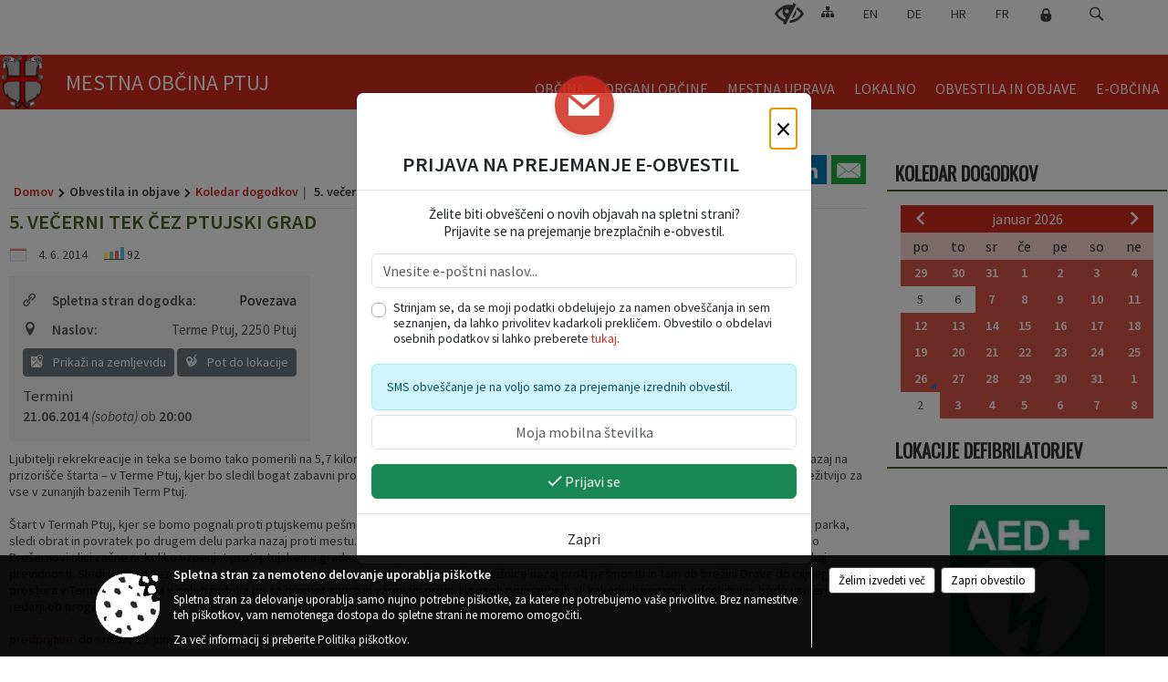

--- FILE ---
content_type: text/html; charset=utf-8
request_url: https://www.ptuj.si/objava/13791
body_size: 295317
content:



<!DOCTYPE html>
<html lang="sl">
<head prefix="og: https://ogp.me/ns#">
    <meta charset="utf-8" />
    <meta property="og:type" content="website" />
    <title>5. večerni tek čez Ptujski grad - ptuj.si</title>
    <meta property="og:title" content="5. večerni tek čez Ptujski grad - ptuj.si" />
    <meta property="fb:app_id" content="1414532895426376" />
    <meta name="copyright" content="Copyright Sigmateh, 2025. Vse pravice pridržane.">
    <meta name="author" content="E-občina">
    <meta name="description" content="Ljubitelji rekrekreacije in teka se bomo tako pomerili na 5,7 kilometrov dolgi trasi po ulicah starega Ptuja, ki nas bo vodila na ptujski grad in peljala nazaj na prizori&amp;scaron;če &amp;scaron;tarta &amp;ndash; v Terme Ptuj, kjer bo sledil bogat zabavni program, z glasbo, bogatim nagradnim žrebanjem, podelitvijo nagrad najbolj&amp;scaron;im in osvežitvijo za vse v zunanjih bazenih Term Ptuj.  &amp;Scaron;tart v Termah Ptuj, kjer se bomo pognali proti ptujskemu pe&amp;scaron;mostu, nato čez most in se obrnili proti..." />
    <meta property="og:description" content="Ljubitelji rekrekreacije in teka se bomo tako pomerili na 5,7 kilometrov dolgi trasi po ulicah starega Ptuja, ki nas bo vodila na ptujski grad in peljala nazaj na prizori&amp;scaron;če &amp;scaron;tarta &amp;ndash; v Terme Ptuj, kjer bo sledil bogat zabavni program, z glasbo, bogatim nagradnim žrebanjem, podelitvijo nagrad najbolj&amp;scaron;im in osvežitvijo za vse v zunanjih bazenih Term Ptuj.  &amp;Scaron;tart v Termah Ptuj, kjer se bomo pognali proti ptujskemu pe&amp;scaron;mostu, nato čez most in se obrnili proti..." />
    <meta name="keywords" content="novice, aktualno dogajanje, novice v regiji, obcinske novice, občinske novice, oglasna deska, dogajanje v obcini, dogajanje v občini, obcinska stran, občinska stran, novosti v obcini, novosti v občini, Ptuj, Mestna občina Ptuj" />
    <meta name="viewport" content="width=device-width, initial-scale=1.0" />
    
    
                    <meta property="og:url" content="https://www.ptuj.si/objava/13791" />
                    <meta property="og:image" content="http://www.ptuj.si/favicons/ptuj/mstile-150x150.png" />
                

            <link rel="shortcut icon" href="/favicons/ptuj/favicon.ico?v=7kxM7lPYPq">
        <link rel="canonical" href="https://www.ptuj.si/objava/13791" />
        <link rel="sitemap" type="application/xml" title="Sitemap" href="/sitemapxml">

    <script src="/bundles/jquerybasic?v=391"></script>

    <script src="/bundles/bootstrap?v=391"></script>


    <!--[if lte IE 9]>
        <link href="/Scripts/animateit/iefix?v=WVNPMo8DK8TNI_w7e8_RCm17J9vKRIQ26uWUHEE5Dy01" rel="stylesheet"/>

    <![endif]-->
    <link href="/Content/osnovno?v=391" rel="stylesheet"/>

    <link href="/Content/bootstrap/bootstrap.min.css?v=391" rel="stylesheet"/>


    <script type="text/javascript">
        window.addEventListener("DOMContentLoaded", function () {
            if (window.navigator.userAgent.indexOf("Trident/") > 0) {
                alert("Ker za brskanje uporabljate starejšo različico spletnega brskalnika, vse funkcionalnosti spletnega mesta morda ne bodo na voljo. Predlagamo, da namestite Microsoft EDGE, Mozilla Firefox, Google Chrome ali katerega od drugih sodobnih spletnih brskalnikov.");
            }
        });
    </script>

    <script class="structured-data-org" type="application/ld+json">
        {
        "@context":"https://schema.org",
        "@type":"Organization",
        "name":"Mestna občina Ptuj",
        "legalName":"Mestna občina Ptuj",
        "url":"https://www.ptuj.si",
        "logo":"https://e-obcina.si/Images/Grbi/ptuj.png",
        "contactPoint":
        {"@type":"ContactPoint","contactType":"Spletna stran Mestne občine Ptuj","telephone":"[02 748 29 99]","email":"obcina.ptuj@ptuj.si"}
        }
    </script>



        <link href="/Content/TinyMce/tinymce.min.css" rel="stylesheet" type="text/css" />

            <link href="/Content/Glave/modern5.min.css" rel="stylesheet" type="text/css" />
        <link href="/Content/Personalized/107.min.css" rel="stylesheet" type="text/css" />


    <link rel="stylesheet" href="/Fonts/eoicons/eoicons.css" />

    
    <link href="/Content/Responsive/novica?v=StFp0hTnC6woZi59JX9mogjjEoQcv0xHXfZK_LtP9O01" rel="stylesheet"/>


</head>
<body class="subpage    sl-SI">


    <div id="menu_mobile">
        <div id="header">
            <a href="#menu-left" class="eoicons eoicon-list" style="left: 0;" title="Meni - levo" aria-label="Meni - levo"></a>

            
            <a href="#menu-right" class="eoicons eoicon-user2" style="right: 0;" title="Meni - desno" aria-label="Meni - desno"></a>

        </div>

        <nav id="menu-left" role="navigation" aria-label="Glavna navigacija">
            <ul>
                        <li>
                                    <span>OBČINA</span>
                                                            <ul>
                                        <li>
                                                <span>Predstavitev občine</span>

                                                <ul>
                                                            <li><a href="/objave/175" target="_self">Statistični podatki</a></li>
                                                            <li><a href="/objava/339880" target="_self">Zgodovina mesta</a></li>
                                                            <li><a href="/objave/187" target="_self">Grb in zastava</a></li>
                                                            <li><a href="/objave/347" target="_self">Vizitka občine</a></li>
                                                            <li><a href="/objave/172" target="_self">Naselja občine</a></li>
                                                </ul>
                                        </li>
                                        <li>
                                                <span>Akti občine</span>

                                                <ul>
                                                            <li><a href="/acts" target="_self">Predpisi občine</a></li>
                                                            <li><a href="/objava/858352" target="_self">Statut</a></li>
                                                            <li><a href="/objave/107" target="_self">Prostorski akti</a></li>
                                                            <li><a href="/objave/161" target="_self">Proračun</a></li>
                                                            <li><a href="/objava/310793" target="_self">Vizija</a></li>
                                                            <li><a href="/objave/177" target="_self">Strategije</a></li>
                                                </ul>
                                        </li>
                                        <li>
                                                <a href="/objave/191" target="_self">Občinski praznik</a>

                                        </li>
                                        <li>
                                                <a href="/objave/188" target="_self">Prejemniki občinskih priznanj</a>

                                        </li>
                                        <li>
                                                <a href="/objava/310771" target="_self">Pobratena in partnerska mesta</a>

                                        </li>
                                        <li>
                                                <a href="/objave/48" target="_self">Četrtne skupnosti</a>

                                        </li>
                                        <li>
                                                <a href="/objave/101" target="_self">Lokalne volitve</a>

                                        </li>
                                </ul>
                        </li>
                        <li>
                                    <span>ORGANI OBČINE</span>
                                                            <ul>
                                        <li>
                                                <a href="/objave/176" target="_self">Županja</a>

                                        </li>
                                        <li>
                                                <a href="/objava/720761" target="_self">Podžupan</a>

                                        </li>
                                        <li>
                                                <a href="/objava/321151" target="_self">Mestni svet</a>

                                                <ul>
                                                            <li><a href="/objave/229" target="_self">Člani mestnega sveta</a></li>
                                                            <li><a href="/objave/76" target="_self">Seje mestnega sveta</a></li>
                                                            <li><a href="/objave/115?subcategory=143" target="_self">Delovna telesa</a></li>
                                                            <li><a href="/objave/232" target="_self">Svetniška vprašanja</a></li>
                                                </ul>
                                        </li>
                                        <li>
                                                <a href="/objava/310479" target="_self">Nadzorni odbor</a>

                                        </li>
                                        <li>
                                                <a href="/objava/310484" target="_self">Občinska volilna komisija</a>

                                        </li>
                                        <li>
                                                <span>Strokovni sveti</span>

                                                <ul>
                                                            <li><a href="/objava/321220" target="_self">Kolegij županov Spodnjega Podravja</a></li>
                                                            <li><a href="/objava/321221" target="_self">Varnostni sosvet</a></li>
                                                            <li><a href="/objava/321222" target="_self">Svet za preventivo in vzgojo v cestnem prometu </a></li>
                                                            <li><a href="/objava/321223" target="_self">Svet za invalide</a></li>
                                                            <li><a href="/objava/342884" target="_self">Skupina za preprečevanje zasvojenosti</a></li>
                                                            <li><a href="/objava/321224" target="_self">Socialni sosvet</a></li>
                                                </ul>
                                        </li>
                                </ul>
                        </li>
                        <li>
                                    <span>MESTNA UPRAVA</span>
                                                            <ul>
                                        <li>
                                                <a href="/objava/354347" target="_self">Pristojnosti oddelkov</a>

                                        </li>
                                        <li>
                                                <a href="/objave/230" target="_self">Imenik zaposlenih</a>

                                        </li>
                                        <li>
                                                <a href="/objave/255" target="_self">Uradne ure</a>

                                        </li>
                                        <li>
                                                <a href="/objave/183" target="_self">Organigram</a>

                                        </li>
                                        <li>
                                                <a href="/gdpr" target="_self">Varstvo osebnih podatkov</a>

                                        </li>
                                        <li>
                                                <a href="/katalogjavnegaznacaja" target="_self">Katalog informacij javnega značaja</a>

                                        </li>
                                        <li>
                                                <a href="/objava/334492" target="_self">Skupna občinska uprava</a>

                                        </li>
                                </ul>
                        </li>
                        <li>
                                    <span>LOKALNO</span>
                                                            <ul>
                                        <li>
                                                <a href="/objave/51" target="_self">Javni zavodi in podjetja</a>

                                        </li>
                                        <li>
                                                <a href="/objava/334579" target="_self">Javni potniški promet</a>

                                        </li>
                                        <li>
                                                <a href="/objava/321196" target="_self">Nepremičnine</a>

                                                <ul>
                                                            <li><a href="https://komunalni.ptuj.si/" target="_blank">Komunalni prispevek</a></li>
                                                            <li><a href="https://komunalni.ptuj.si/nusz/" target="_blank">NUSZ</a></li>
                                                            <li><a href="/objava/321215" target="_self">Poslovni prostori</a></li>
                                                            <li><a href="/objava/321214" target="_self">Stanovanja</a></li>
                                                            <li><a href="/objava/321206" target="_self">Poslovne cone</a></li>
                                                </ul>
                                        </li>
                                        <li>
                                                <a href="/objava/383191" target="_self">Participativni proračun</a>

                                                <ul>
                                                            <li><a href="/objava/734207" target="_self">2024</a></li>
                                                            <li><a href="/objava/607892" target="_self">2023</a></li>
                                                            <li><a href="/objava/607890" target="_self">2022</a></li>
                                                </ul>
                                        </li>
                                        <li>
                                                <a href="/objava/323155" target="_self">Skrb za družbo</a>

                                        </li>
                                        <li>
                                                <a href="/objava/382100" target="_self">Subvencije</a>

                                        </li>
                                        <li>
                                                <a href="/objava/334473" target="_self">Civilna zaščita</a>

                                        </li>
                                        <li>
                                                <a href="/objave/171" target="_self">Lokacije defibrilatorjev</a>

                                        </li>
                                        <li>
                                                <a href="/objava/343187" target="_self">Spletna kamera</a>

                                        </li>
                                        <li>
                                                <a href="/objava/1056003" target="_self">Virtualni sprehod po mestni hiši</a>

                                        </li>
                                        <li>
                                                <a href="/objava/784302" target="_self">Kurentova hiša</a>

                                        </li>
                                        <li>
                                                <a href="/objava/975603" target="_self">Galerija Magistrat</a>

                                        </li>
                                        <li>
                                                <a href="/objava/816782" target="_self">Stara steklarska, Mladinsko kulturni center</a>

                                        </li>
                                        <li>
                                                <a href="/objava/906254" target="_self">Narodni dom Ptuj</a>

                                        </li>
                                        <li>
                                                <a href="/objava/875803" target="_self">Ceniki prostorov četrtnih skupnosti</a>

                                        </li>
                                </ul>
                        </li>
                        <li>
                                    <span>OBVESTILA IN OBJAVE</span>
                                                            <ul>
                                        <li>
                                                <a href="/objave/8" target="_self">Aktualno</a>

                                        </li>
                                        <li>
                                                <a href="/objave/38" target="_self">Lokalne novice</a>

                                        </li>
                                        <li>
                                                <a href="/objave/58" target="_self">Javni razpisi, naročila in objave</a>

                                        </li>
                                        <li>
                                                <a href="/objave/43" target="_self">Koledar dogodkov</a>

                                        </li>
                                        <li>
                                                <a href="/objava/607682" target="_self">Večji dogodki in prireditve </a>

                                        </li>
                                        <li>
                                                <a href="https://www.ptuj.si/objave/46" target="_blank">Projekti in investicije</a>

                                        </li>
                                        <li>
                                                <a href="/objave/274" target="_self">Zapore cest</a>

                                        </li>
                                        <li>
                                                <a href="/objave/53" target="_self">Pomembne številke</a>

                                        </li>
                                        <li>
                                                <a href="/objava/829224" target="_self">Varuhov kotiček</a>

                                        </li>
                                        <li>
                                                <a href="/objave/65" target="_self">Uradni vestnik</a>

                                        </li>
                                        <li>
                                                <a href="/objave/63" target="_self">Ptujčan</a>

                                        </li>
                                </ul>
                        </li>
                        <li>
                                    <span>E-OBČINA</span>
                                                            <ul>
                                        <li>
                                                <a href="/objave/364" target="_self">Vloge in obrazci</a>

                                        </li>
                                        <li>
                                                <a href="http://izboljsajmo.ptuj.si/" target="_blank">Predlogi in pobude</a>

                                        </li>
                                        <li>
                                                <a href="/einforming" target="_self">E-obveščanje občanov</a>

                                        </li>
                                        <li>
                                                <a href="/objave/404" target="_self">Vprašajte občino</a>

                                        </li>
                                </ul>
                        </li>

            </ul>
        </nav>

        <nav id="menu-right" role="navigation" aria-label="Nastavitve">
            <ul>
                    <li>
                        <a id="login-link-mobile" href="/Prijava">Prijava</a>
                        <script type="text/javascript">
                            $(function () {
                                $("#login-link-mobile").prop("href", "/prijava?ReturnUrl=" + window.location.pathname);
                            });
                        </script>
                    </li>
                    <li>
                        <a href="/Registracija">Registracija</a>
                    </li>
            </ul>
        </nav>
    </div>
    <script type="text/javascript">
        $(function () {
            $("#menu-left .mm-btn_close").removeClass("mm-btn_close").addClass("mm-btn_search");
            $("#menu-left .mm-btn_search").attr("href", "javascript:void(0);");

            $(document).on("click", "#menu-left .mm-btn_search", function () {
                $("#menu-left .mm-searchfield").submit();
            });

            $("nav#menu-left .mm-navbars_top .mm-navbar .mm-btn_search").removeAttr("aria-owns"); // brez tega je celotna stran aria-hidden=true
        })



        document.addEventListener(
            "DOMContentLoaded", () => {
            new Mmenu("nav#menu-left", {
                "offCanvas": {
                    "position": "left-front"
                },
                "theme": "dark",
                "navbar": {
                    "title": "Glavni meni"
                },
                "navbars": [
                    {
                        "position": "top",
                        "content": [
                            "searchfield"
                        ]
                    }

,{"position": "bottom","content": ["<a class='eoicons eoicon-facebook' href='https://www.facebook.com/Mestna-ob%C4%8Dina-Ptuj-1495852147302134'></a>","<a class='eoicons eoicon-phone2' href='tel:02 748 29 99'></a>","<a class='eoicons eoicon-mail' href='mailto:obcina.ptuj@ptuj.si'></a>"]}                ],
                "searchfield": {
                    placeholder: "Začni iskanje...",
                    title: "Za pričetek iskanja kliknite na puščico >",
                    noResults: "",
                    add: true,
                    search: false,
                    searchIn: "#abc123"
                }
            }, {
                "searchfield": {
                    "form": {
                        action: "/search",
                        method: "get"
                    },
                    "input": {
                        type: "text",
                        name: "search_term",
                        id: "searchform"
                    },
                    "submit": true
                }
            });

            new Mmenu("nav#menu-right", {
                "offCanvas": {
                    "position": "right-front"
                },
                "theme": "dark",
                "navbar": {
                    "title": "Uporabnik"
                }
            });

            if ($("#vsebina .modal").length > 0) {
                $.each($("#vsebina .modal"), function () {
                    $(this).appendTo("body");
                });
            }
        });
    </script>
    <style type="text/css">
        .mm-navbars.mm-navbars--bottom {
            font-size: 1.5rem;
        }
    </style>
<div id="head-container" class="headstyle-modern5 d-print-none">
    <a id="jump-to-main-content" href="#maincontent" aria-label="Skok na vsebino">Skok na vsebino</a>

    <div id="top_row" class="skrij_pod_815">
        <div id="top_menu_container">
        <ul id="top_menu" class="skrij_pod_815">
            
                            <li>
                    <div class="menuItems">
                        <a class="eoicons eoicon-blind" href="#" onclick="$('#bps_control').modal('show');" title="Uporabniki z različnimi oblikami oviranosti"></a>
                    </div>
                </li>
                <li>
                    <div class="menuItems">
                        <a class="eoicons eoicon-sitemap" href="/sitemap" title="Kazalo strani"></a>
                    </div>
                </li>
                                        <li>
                    <div class="menuItems">
                        <a  href="/objava/353173">
                            EN
                        </a>
                    </div>
                </li>
                            <li>
                    <div class="menuItems">
                        <a  href="/objava/353171">
                            DE
                        </a>
                    </div>
                </li>
                                        <li>
                    <div class="menuItems">
                        <a  href="/objava/353174">
                            HR
                        </a>
                    </div>
                </li>
                                                                <li>
                    <div class="menuItems">
                        <a  href="/objava/353172">
                            FR
                        </a>
                    </div>
                </li>
                            <li>
                    <a class="eoicons eoicon-locked1" id="login-link" href="/prijava" title="Prijava"></a>
                    <script type="text/javascript">
                        $(function () {
                            $("#login-link").prop("href", "/prijava?ReturnUrl=" + window.location.pathname);
                        });
                    </script>
                </li>
            <li class="search">
                <div class="menuItems">
                    <form id="search_form" method="GET" action="/search">
                        <input aria-label="Iskane ključne besede" id="search_term" name="search_term" placeholder="ISKANJE" />
                        <span aria-label="Išči" class="eoicons eoicon-search" id="search_btn" name="search_btn" role="button"></span>
                        <span id="search_close_button">✕</span>
                    </form>
                </div>
            </li>
        </ul>
        </div>
    </div>

        
        <div id="logo_container">
            <a href="/">
                <img alt="Grb Mestne občine Ptuj" id="logo" src="/Images/Grbi/ptuj.png" />
                    <div id="municipality_name">
                        <span class="municipality_word">
Mestna občina                        </span>
Ptuj                                            </div>
            </a>
        </div>

<div id="top_container">        
<div id="menu_desktop">
    <div>
        <div class="MeniClass" role="navigation" aria-label="Glavna navigacija">
            <ul id="main_menu" role="menubar">
                        <li role="none">
                                <a role="menuitem" href="#" target="_self" class="menu_title" aria-haspopup="true">
                                    <span style="border-color:">OBČINA</span>
                                </a>
                                                            <ul role="menu" class="menu_column" style="border-left-color:;">
                                        <li role="none" class="col-md-auto px-0">
                                                <a role="menuitem" aria-haspopup="true" href="#">Predstavitev občine</a>

                                                <ul role="menu" class="submenu">
                                                            <li role="none" class="col-md-auto px-0"><a role="menuitem" href="/objave/175" target="_self">Statistični podatki</a></li>
                                                            <li role="none" class="col-md-auto px-0"><a role="menuitem" href="/objava/339880" target="_self">Zgodovina mesta</a></li>
                                                            <li role="none" class="col-md-auto px-0"><a role="menuitem" href="/objave/187" target="_self">Grb in zastava</a></li>
                                                            <li role="none" class="col-md-auto px-0"><a role="menuitem" href="/objave/347" target="_self">Vizitka občine</a></li>
                                                            <li role="none" class="col-md-auto px-0"><a role="menuitem" href="/objave/172" target="_self">Naselja občine</a></li>
                                                </ul>
                                        </li>
                                        <li role="none" class="col-md-auto px-0">
                                                <a role="menuitem" aria-haspopup="true" href="#">Akti občine</a>

                                                <ul role="menu" class="submenu">
                                                            <li role="none" class="col-md-auto px-0"><a role="menuitem" href="/acts" target="_self">Predpisi občine</a></li>
                                                            <li role="none" class="col-md-auto px-0"><a role="menuitem" href="/objava/858352" target="_self">Statut</a></li>
                                                            <li role="none" class="col-md-auto px-0"><a role="menuitem" href="/objave/107" target="_self">Prostorski akti</a></li>
                                                            <li role="none" class="col-md-auto px-0"><a role="menuitem" href="/objave/161" target="_self">Proračun</a></li>
                                                            <li role="none" class="col-md-auto px-0"><a role="menuitem" href="/objava/310793" target="_self">Vizija</a></li>
                                                            <li role="none" class="col-md-auto px-0"><a role="menuitem" href="/objave/177" target="_self">Strategije</a></li>
                                                </ul>
                                        </li>
                                        <li role="none" class="col-md-auto px-0">
                                                <a role="menuitem" aria-haspopup="false" href="/objave/191" target="_self">Občinski praznik</a>

                                        </li>
                                        <li role="none" class="col-md-auto px-0">
                                                <a role="menuitem" aria-haspopup="false" href="/objave/188" target="_self">Prejemniki občinskih priznanj</a>

                                        </li>
                                        <li role="none" class="col-md-auto px-0">
                                                <a role="menuitem" aria-haspopup="false" href="/objava/310771" target="_self">Pobratena in partnerska mesta</a>

                                        </li>
                                        <li role="none" class="col-md-auto px-0">
                                                <a role="menuitem" aria-haspopup="false" href="/objave/48" target="_self">Četrtne skupnosti</a>

                                        </li>
                                        <li role="none" class="col-md-auto px-0">
                                                <a role="menuitem" aria-haspopup="false" href="/objave/101" target="_self">Lokalne volitve</a>

                                        </li>
                                </ul>
                        </li>
                        <li role="none">
                                <a role="menuitem" href="#" target="_self" class="menu_title" aria-haspopup="true">
                                    <span style="border-color:">ORGANI OBČINE</span>
                                </a>
                                                            <ul role="menu" class="menu_column" style="border-left-color:;">
                                        <li role="none" class="col-md-auto px-0">
                                                <a role="menuitem" aria-haspopup="false" href="/objave/176" target="_self">Županja</a>

                                        </li>
                                        <li role="none" class="col-md-auto px-0">
                                                <a role="menuitem" aria-haspopup="false" href="/objava/720761" target="_self">Podžupan</a>

                                        </li>
                                        <li role="none" class="col-md-auto px-0">
                                                <a role="menuitem" aria-haspopup="true" href="/objava/321151" target="_self">Mestni svet</a>

                                                <ul role="menu" class="submenu">
                                                            <li role="none" class="col-md-auto px-0"><a role="menuitem" href="/objave/229" target="_self">Člani mestnega sveta</a></li>
                                                            <li role="none" class="col-md-auto px-0"><a role="menuitem" href="/objave/76" target="_self">Seje mestnega sveta</a></li>
                                                            <li role="none" class="col-md-auto px-0"><a role="menuitem" href="/objave/115?subcategory=143" target="_self">Delovna telesa</a></li>
                                                            <li role="none" class="col-md-auto px-0"><a role="menuitem" href="/objave/232" target="_self">Svetniška vprašanja</a></li>
                                                </ul>
                                        </li>
                                        <li role="none" class="col-md-auto px-0">
                                                <a role="menuitem" aria-haspopup="false" href="/objava/310479" target="_self">Nadzorni odbor</a>

                                        </li>
                                        <li role="none" class="col-md-auto px-0">
                                                <a role="menuitem" aria-haspopup="false" href="/objava/310484" target="_self">Občinska volilna komisija</a>

                                        </li>
                                        <li role="none" class="col-md-auto px-0">
                                                <a role="menuitem" aria-haspopup="true" href="#">Strokovni sveti</a>

                                                <ul role="menu" class="submenu">
                                                            <li role="none" class="col-md-auto px-0"><a role="menuitem" href="/objava/321220" target="_self">Kolegij županov Spodnjega Podravja</a></li>
                                                            <li role="none" class="col-md-auto px-0"><a role="menuitem" href="/objava/321221" target="_self">Varnostni sosvet</a></li>
                                                            <li role="none" class="col-md-auto px-0"><a role="menuitem" href="/objava/321222" target="_self">Svet za preventivo in vzgojo v cestnem prometu </a></li>
                                                            <li role="none" class="col-md-auto px-0"><a role="menuitem" href="/objava/321223" target="_self">Svet za invalide</a></li>
                                                            <li role="none" class="col-md-auto px-0"><a role="menuitem" href="/objava/342884" target="_self">Skupina za preprečevanje zasvojenosti</a></li>
                                                            <li role="none" class="col-md-auto px-0"><a role="menuitem" href="/objava/321224" target="_self">Socialni sosvet</a></li>
                                                </ul>
                                        </li>
                                </ul>
                        </li>
                        <li role="none">
                                <a role="menuitem" href="#" target="_self" class="menu_title" aria-haspopup="true">
                                    <span style="border-color:">MESTNA UPRAVA</span>
                                </a>
                                                            <ul role="menu" class="menu_column" style="border-left-color:;">
                                        <li role="none" class="col-md-auto px-0">
                                                <a role="menuitem" aria-haspopup="false" href="/objava/354347" target="_self">Pristojnosti oddelkov</a>

                                        </li>
                                        <li role="none" class="col-md-auto px-0">
                                                <a role="menuitem" aria-haspopup="false" href="/objave/230" target="_self">Imenik zaposlenih</a>

                                        </li>
                                        <li role="none" class="col-md-auto px-0">
                                                <a role="menuitem" aria-haspopup="false" href="/objave/255" target="_self">Uradne ure</a>

                                        </li>
                                        <li role="none" class="col-md-auto px-0">
                                                <a role="menuitem" aria-haspopup="false" href="/objave/183" target="_self">Organigram</a>

                                        </li>
                                        <li role="none" class="col-md-auto px-0">
                                                <a role="menuitem" aria-haspopup="false" href="/gdpr" target="_self">Varstvo osebnih podatkov</a>

                                        </li>
                                        <li role="none" class="col-md-auto px-0">
                                                <a role="menuitem" aria-haspopup="false" href="/katalogjavnegaznacaja" target="_self">Katalog informacij javnega značaja</a>

                                        </li>
                                        <li role="none" class="col-md-auto px-0">
                                                <a role="menuitem" aria-haspopup="false" href="/objava/334492" target="_self">Skupna občinska uprava</a>

                                        </li>
                                </ul>
                        </li>
                        <li role="none">
                                <a role="menuitem" href="#" target="_self" class="menu_title" aria-haspopup="true">
                                    <span style="border-color:">LOKALNO</span>
                                </a>
                                                            <ul role="menu" class="menu_column" style="border-left-color:;">
                                        <li role="none" class="col-md-auto px-0">
                                                <a role="menuitem" aria-haspopup="false" href="/objave/51" target="_self">Javni zavodi in podjetja</a>

                                        </li>
                                        <li role="none" class="col-md-auto px-0">
                                                <a role="menuitem" aria-haspopup="false" href="/objava/334579" target="_self">Javni potniški promet</a>

                                        </li>
                                        <li role="none" class="col-md-auto px-0">
                                                <a role="menuitem" aria-haspopup="true" href="/objava/321196" target="_self">Nepremičnine</a>

                                                <ul role="menu" class="submenu">
                                                            <li role="none" class="col-md-auto px-0"><a role="menuitem" href="https://komunalni.ptuj.si/" target="_blank">Komunalni prispevek</a></li>
                                                            <li role="none" class="col-md-auto px-0"><a role="menuitem" href="https://komunalni.ptuj.si/nusz/" target="_blank">NUSZ</a></li>
                                                            <li role="none" class="col-md-auto px-0"><a role="menuitem" href="/objava/321215" target="_self">Poslovni prostori</a></li>
                                                            <li role="none" class="col-md-auto px-0"><a role="menuitem" href="/objava/321214" target="_self">Stanovanja</a></li>
                                                            <li role="none" class="col-md-auto px-0"><a role="menuitem" href="/objava/321206" target="_self">Poslovne cone</a></li>
                                                </ul>
                                        </li>
                                        <li role="none" class="col-md-auto px-0">
                                                <a role="menuitem" aria-haspopup="true" href="/objava/383191" target="_self">Participativni proračun</a>

                                                <ul role="menu" class="submenu">
                                                            <li role="none" class="col-md-auto px-0"><a role="menuitem" href="/objava/734207" target="_self">2024</a></li>
                                                            <li role="none" class="col-md-auto px-0"><a role="menuitem" href="/objava/607892" target="_self">2023</a></li>
                                                            <li role="none" class="col-md-auto px-0"><a role="menuitem" href="/objava/607890" target="_self">2022</a></li>
                                                </ul>
                                        </li>
                                        <li role="none" class="col-md-auto px-0">
                                                <a role="menuitem" aria-haspopup="false" href="/objava/323155" target="_self">Skrb za družbo</a>

                                        </li>
                                        <li role="none" class="col-md-auto px-0">
                                                <a role="menuitem" aria-haspopup="false" href="/objava/382100" target="_self">Subvencije</a>

                                        </li>
                                        <li role="none" class="col-md-auto px-0">
                                                <a role="menuitem" aria-haspopup="false" href="/objava/334473" target="_self">Civilna zaščita</a>

                                        </li>
                                        <li role="none" class="col-md-auto px-0">
                                                <a role="menuitem" aria-haspopup="false" href="/objave/171" target="_self">Lokacije defibrilatorjev</a>

                                        </li>
                                        <li role="none" class="col-md-auto px-0">
                                                <a role="menuitem" aria-haspopup="false" href="/objava/343187" target="_self">Spletna kamera</a>

                                        </li>
                                        <li role="none" class="col-md-auto px-0">
                                                <a role="menuitem" aria-haspopup="false" href="/objava/1056003" target="_self">Virtualni sprehod po mestni hiši</a>

                                        </li>
                                        <li role="none" class="col-md-auto px-0">
                                                <a role="menuitem" aria-haspopup="false" href="/objava/784302" target="_self">Kurentova hiša</a>

                                        </li>
                                        <li role="none" class="col-md-auto px-0">
                                                <a role="menuitem" aria-haspopup="false" href="/objava/975603" target="_self">Galerija Magistrat</a>

                                        </li>
                                        <li role="none" class="col-md-auto px-0">
                                                <a role="menuitem" aria-haspopup="false" href="/objava/816782" target="_self">Stara steklarska, Mladinsko kulturni center</a>

                                        </li>
                                        <li role="none" class="col-md-auto px-0">
                                                <a role="menuitem" aria-haspopup="false" href="/objava/906254" target="_self">Narodni dom Ptuj</a>

                                        </li>
                                        <li role="none" class="col-md-auto px-0">
                                                <a role="menuitem" aria-haspopup="false" href="/objava/875803" target="_self">Ceniki prostorov četrtnih skupnosti</a>

                                        </li>
                                </ul>
                        </li>
                        <li role="none">
                                <a role="menuitem" href="#" target="_self" class="menu_title" aria-haspopup="true">
                                    <span style="border-color:">OBVESTILA IN OBJAVE</span>
                                </a>
                                                            <ul role="menu" class="menu_column" style="border-left-color:;">
                                        <li role="none" class="col-md-auto px-0">
                                                <a role="menuitem" aria-haspopup="false" href="/objave/8" target="_self">Aktualno</a>

                                        </li>
                                        <li role="none" class="col-md-auto px-0">
                                                <a role="menuitem" aria-haspopup="false" href="/objave/38" target="_self">Lokalne novice</a>

                                        </li>
                                        <li role="none" class="col-md-auto px-0">
                                                <a role="menuitem" aria-haspopup="false" href="/objave/58" target="_self">Javni razpisi, naročila in objave</a>

                                        </li>
                                        <li role="none" class="col-md-auto px-0">
                                                <a role="menuitem" aria-haspopup="false" href="/objave/43" target="_self">Koledar dogodkov</a>

                                        </li>
                                        <li role="none" class="col-md-auto px-0">
                                                <a role="menuitem" aria-haspopup="false" href="/objava/607682" target="_self">Večji dogodki in prireditve </a>

                                        </li>
                                        <li role="none" class="col-md-auto px-0">
                                                <a role="menuitem" aria-haspopup="false" href="https://www.ptuj.si/objave/46" target="_blank">Projekti in investicije</a>

                                        </li>
                                        <li role="none" class="col-md-auto px-0">
                                                <a role="menuitem" aria-haspopup="false" href="/objave/274" target="_self">Zapore cest</a>

                                        </li>
                                        <li role="none" class="col-md-auto px-0">
                                                <a role="menuitem" aria-haspopup="false" href="/objave/53" target="_self">Pomembne številke</a>

                                        </li>
                                        <li role="none" class="col-md-auto px-0">
                                                <a role="menuitem" aria-haspopup="false" href="/objava/829224" target="_self">Varuhov kotiček</a>

                                        </li>
                                        <li role="none" class="col-md-auto px-0">
                                                <a role="menuitem" aria-haspopup="false" href="/objave/65" target="_self">Uradni vestnik</a>

                                        </li>
                                        <li role="none" class="col-md-auto px-0">
                                                <a role="menuitem" aria-haspopup="false" href="/objave/63" target="_self">Ptujčan</a>

                                        </li>
                                </ul>
                        </li>
                        <li role="none">
                                <a role="menuitem" href="#" target="_self" class="menu_title" aria-haspopup="true">
                                    <span style="border-color:">E-OBČINA</span>
                                </a>
                                                            <ul role="menu" class="menu_column" style="border-left-color:;">
                                        <li role="none" class="col-md-auto px-0">
                                                <a role="menuitem" aria-haspopup="false" href="/objave/364" target="_self">Vloge in obrazci</a>

                                        </li>
                                        <li role="none" class="col-md-auto px-0">
                                                <a role="menuitem" aria-haspopup="false" href="http://izboljsajmo.ptuj.si/" target="_blank">Predlogi in pobude</a>

                                        </li>
                                        <li role="none" class="col-md-auto px-0">
                                                <a role="menuitem" aria-haspopup="false" href="/einforming" target="_self">E-obveščanje občanov</a>

                                        </li>
                                        <li role="none" class="col-md-auto px-0">
                                                <a role="menuitem" aria-haspopup="false" href="/objave/404" target="_self">Vprašajte občino</a>

                                        </li>
                                </ul>
                        </li>
            </ul>
        </div>
    </div>
</div>


    </div>

</div>

<script type="text/javascript">
    function toggleSearchInput() {
        if ($('.search .menuItems #search_term').width() > 0) {
            $('.search .menuItems #search_term').removeClass("active");
            $('.search .menuItems #search_btn').removeClass("active");
            $('.search .menuItems #search_close_button').removeClass("active");
        } else {
            $('.search .menuItems #search_term').focus();
            $('.search .menuItems #search_term').addClass("active");
            $('.search .menuItems #search_btn').addClass("active");
            $('.search .menuItems #search_close_button').addClass("active");
        }
        $('#top_menu_container #top_menu li:not(.search)').fadeToggle(800);
    }

    $(document).on("click", ".search .menuItems #search_btn", function () {
        if ($('.search .menuItems #search_term').width() > 0) {
            $(".search .menuItems #search_form").submit();
        } else {
            toggleSearchInput();
        }
    });

    $(document).on("click", ".search .menuItems #search_close_button", function () {
        toggleSearchInput();
    });

    $(function () {
        if ($('#top_container #main_menu ul').length > 0) {
            new Menubar($('#top_container #main_menu').get(0)).init();
        }

        if ($(window).width() < 815) {
            $("#menu_mobile").show();
        }

    });

    $(window).resize(function () {
        if ($(window).width() < 815) {
            $("#menu_mobile").show();
        } else {
            $("#menu_mobile").hide();
        }
    });
</script>

        <link href="/Content/Stili/osnovni3.min.css" rel="stylesheet" type="text/css" />

        <div id="top_section_title_container">
              
        </div>
    


    <div id="sidebar">



            <div id="bps-popup" class="skrij_nad_815 d-print-none">
                <div>
                    <a href="#" onclick="$('#bps_control').modal('show');" class="eoicons eoicon-eye" title="Uporabniki z različnimi oblikami oviranosti"></a>
                </div>
            </div>
    </div>
    <div id="vsebina" data-id="13791">
            <div id="middle-column" class=" margin-right-menu" role="main">
                <a name="maincontent"></a>
                




    <div class="spodnja_crta osrednji_vsebina" style="overflow: visible;">
        

<div class="social_row d-print-none">
    <div class="social-group">
        <div class="title">Deli s prijatelji</div>
        <div class="plugins">
            <button type="button" class="social-facebook image-effect-1" role="link" title="Deli na omrežju Facebook" onclick="window.open('http://www.facebook.com/sharer.php?u=https://www.ptuj.si/objava/13791', 'mywin' ,'left=50,top=50,width=600,height=350,toolbar=0'); return false;"></button>
            <button type="button" class="social-x image-effect-1" role="link" title="Deli na omrežju Twitter" onclick="window.open('https://twitter.com/intent/tweet?text=5. večerni tek čez Ptujski grad - ptuj.si&amp;url=https://www.ptuj.si/objava/13791;via=E-obcina.si', 'mywin' ,'left=50,top=50,width=600,height=350,toolbar=0'); return false;"></button>
            <button type="button" class="social-pinterest image-effect-1" role="link" title="Deli na omrežju Pinterest" onclick="window.open('http://pinterest.com/pin/create/button/?url=https://www.ptuj.si/objava/13791&amp;media=https://www.e-obcina.si/favicons/ptuj/mstile-150x150.png', 'mywin' ,'left=50,top=50,width=600,height=350,toolbar=0'); return false;"></button>
            <button type="button" class="social-linkedin image-effect-1" role="link" title="Deli na omrežju LinkedIn" onclick="window.open('http://www.linkedin.com/shareArticle?mini=true&url=https://www.ptuj.si/objava/13791&amp;media=https://www.e-obcina.si/favicons/ptuj/mstile-150x150.png', 'mywin' ,'left=50,top=50,width=600,height=350,toolbar=0'); return false;"></button>
            <button type="button" class="social-mail image-effect-1" role="link" title="Pošlji po e-pošti" onclick="window.open('mailto:?subject=5. večerni tek čez Ptujski grad - ptuj.si&body=https://www.ptuj.si/objava/13791&amp;');"></button>
        </div>
    </div>
</div><input id="current_content_id" name="current_content_id" type="hidden" value="10968" /><div id="current-location" class="d-print-none colored_links">
    <div>
        <a style="overflow: hidden; display: inline-block;" href="/">Domov</a>
 <span style="overflow: hidden;">Obvestila in objave</span> <a style="overflow: hidden; display: inline-block;" href="/objave/43">Koledar dogodkov</a>         <span id="current-location-title" class="odreziTekstDodajTriPike">5. večerni tek čez Ptujski grad</span>    </div>
</div>
    <h1 id="main_title">

5. večerni tek čez Ptujski grad    </h1>




            <div id="short_info">
                    <span style="padding-right: 15px;"><span class="emunicipality-calendar-icon emunicipality-calendar-icon-md" data-bs-toggle="tooltip" title="Datum objave"></span>4. 6. 2014</span>
                                                    <span style="padding-right: 15px;"><span class="emunicipality-stat-icon emunicipality-stat-icon-md" data-bs-toggle="tooltip" title="Število ogledov (podatek se osveži vsakih 15 minut)"></span>92</span>
            </div>



        <ul class="main-post-tabs nav nav-tabs mt-3" style="clear: left; display: none;">
                        <li class="nav-item">
                <a class="nav-link active" data-id="category_default" data-bs-toggle="tab" href="#category_default">
Osnovni podatki                </a>
            </li>
                    </ul>

        <input id="current_page" name="current_page" type="hidden" value="1" />
        <input id="current_tab" name="current_tab" type="hidden" value="" />

        <div class="tab-content" style="clear: left;">
            <div id="category_default" class="tab-pane active">
                



<div class="details_category_43" style="margin-top: 15px; clear: both;">
    



<div class="podrobnosti spodnja_crta detailsbox_style_1">
            <div class="details-content">
                                        <div style="clear: both; position: relative;">
                            
                    <label style="float: left; font-weight: 600;"><span class="eoicons eoicon-link"></span>Spletna stran dogodka:</label>
                        <span style="float: right; padding-left: 28px; clear: right;"><a href="http://sd-tao.si/vecerni-tek-cez-ptuj/" target="_blank">Povezava</a></span>

                        </div>
                        <div style="clear: both; position: relative;">
                            
                            <div>
                                <label style="float: left; font-weight: 600;"><span class="eoicons eoicon-location"></span>Naslov:</label>
                                <span itemprop="address" itemscope itemtype="http://schema.org/PostalAddress" style="float: right; padding-left: 28px;">
<span itemprop="streetAddress">Terme Ptuj</span>,                                    <span itemprop="addressLocality">2250 Ptuj</span>                                </span>
                            </div>
                            <div style="clear: both; text-align: right;">
                                    <button onclick="showLocationOnMap(13791);" class="btn btn-secondary btn-sm" aria-label="Prikaži na zemljevidu" style="cursor: pointer;" itemprop="googlemaps">
                                        <span class="eoicons eoicon-googlemaps" style="color: #FFF;" aria-hidden="true"></span> Prikaži na zemljevidu
                                    </button>
                                                                    <button onclick="OpenPlatformDependentGeoLink(46.42133, 15.85553);" class="btn btn-secondary btn-sm" aria-label="Pot do lokacije" style="cursor: pointer;">
                                        <span class="eoicons eoicon-route" style="color: #FFF;" aria-hidden="true"></span> Pot do lokacije
                                    </button>
                            </div>

                        </div>


            </div>

        <div class="podnaslov">Termini</div>
        <div class="details-content">

                    <div itemprop="startDate">
                        <span style="font-weight: 600;">21.06.2014</span><span style="font-style: italic;"> (sobota)</span> ob <span style="font-weight: 600;">20:00</span>
                    </div>
        </div>

    

</div>

<script type="text/javascript">
    $(function () {
        $('.podrobnosti').filter(function () {
            return $.trim($(this).text()).length == 0;
        }).remove();
    });
</script>
            <div style="clear: left;">
                
                    <div class="opis obogatena_vsebina colored_links">
                        
                        Ljubitelji rekrekreacije in teka se bomo tako pomerili na 5,7 kilometrov dolgi trasi po ulicah starega Ptuja, ki nas bo vodila na ptujski grad in peljala nazaj na prizori&scaron;če &scaron;tarta &ndash; v Terme Ptuj, kjer bo sledil bogat zabavni program, z glasbo, bogatim nagradnim žrebanjem, podelitvijo nagrad najbolj&scaron;im in osvežitvijo za vse v zunanjih bazenih Term Ptuj.<br><br>&Scaron;tart v Termah Ptuj, kjer se bomo pognali proti ptujskemu pe&scaron;mostu, nato čez most in se obrnili proti mestnemu parku, tekli &nbsp;ob reki Dravi do konca parka, sledi obrat in povratek po drugem delu parka nazaj proti mestu. Nato nas pot popelje v staro mestno jedro, mimo Mestne hi&scaron;e, proti tržnici, ko se po Pre&scaron;ernovi ulici začne nekoliko vzpenjat proti ptujskemu gradu. Pot na grad poteka po cesti tlakovani s kamnjem, zato potrebno v primeru dežja nekaj previdnosti. Sledi prehod čez grajska vrata in na drugi strani spust nazaj mimo ptujske knjižnice nazaj proti pe&scaron;mostu in tam ob brežini Drave do ciljnega prostora v Termah Ptuj.Trasa v celoti poteka po za promet zaprti in varovani progi. Na vseh pomembnih ali kakorkoli nevarnih odsekih vas bodo usmerjali redarji ob progi.&nbsp;<br><br><a href="http://sd-tao.si/vecerni-tek-cez-ptuj/">predprijave</a>: do srede, 19. junija 2014
                    </div>

            </div>
            <div style="clear: left;">
                

<div class="priloge">
</div>
            </div>
            <div style="clear: left;">
                



<div class="gallery gallery_big">

</div>
            </div>
            <div style="clear: left;">
                

<div class="priloge">
</div>
            </div>



    

    



    



    
    

    

</div>


        <h2 class="related-posts-title" style="margin-top: 20px;">
            Dogodki v občini
        </h2>
        <div class="row relatedposts">
                <div class="card-group col-sm-3 mb-3">
                    <a href="/dogodek/1227083" class="card">
                        <div class="card-img-top" style="background-image: url('/Datoteke/Slike/Novice/1227083/m_1227083_1.jpg'); background-repeat: no-repeat; background-size: contain; background-position-x: center;"></div>

                        <div class="card-body">
                            <h5 class="card-title color1 ellipsis mt-0">Simpozij: Kurent/korantnekoč in danes</h5>
                                <p class="card-text"><span class="eoicons eoicon-calendar"></span>27. 01. 2026</p>
                        </div>
                    </a>
                </div>
                <div class="card-group col-sm-3 mb-3">
                    <a href="/dogodek/1222527" class="card">
                        <div class="card-img-top" style="background-image: url('/Datoteke/Slike/Novice/1222527/m_1222527_1.jpg'); background-repeat: no-repeat; background-size: contain; background-position-x: center;"></div>

                        <div class="card-body">
                            <h5 class="card-title color1 ellipsis mt-0">Glasba je moja ljubezen</h5>
                                <p class="card-text"><span class="eoicons eoicon-calendar"></span>30. 01. 2026</p>
                        </div>
                    </a>
                </div>
                <div class="card-group col-sm-3 mb-3">
                    <a href="/dogodek/1221828" class="card">
                        <div class="card-img-top" style="background-image: url('/Datoteke/Slike/Novice/1221828/m_1221828_1.jpg'); background-repeat: no-repeat; background-size: contain; background-position-x: center;"></div>

                        <div class="card-body">
                            <h5 class="card-title color1 ellipsis mt-0">Najemi družino</h5>
                                <p class="card-text"><span class="eoicons eoicon-calendar"></span>30. 01. 2026</p>
                        </div>
                    </a>
                </div>
                <div class="card-group col-sm-3 mb-3">
                    <a href="/dogodek/1222572" class="card">
                        <div class="card-img-top" style="background-image: url('/Datoteke/Slike/Novice/1222572/m_1222572_1.png'); background-repeat: no-repeat; background-size: contain; background-position-x: center;"></div>

                        <div class="card-body">
                            <h5 class="card-title color1 ellipsis mt-0">Športnik leta 2025 MO Ptuj</h5>
                                <p class="card-text"><span class="eoicons eoicon-calendar"></span>30. 01. 2026</p>
                        </div>
                    </a>
                </div>
        </div>
            <h2 class="related-posts-title" style="margin-top: 30px;">
                Dogodki v regiji
            </h2>
            <div class="row relatedposts">
                    <div class="card-group col-sm-3 mb-3">
                        <a href="https://www.majsperk.si/dogodek/1214722" class="card">
                            <div class="card-img-top" style="background-image: url('/Datoteke/Slike/NoviceGalerija/m_audience-at-a-theatre-1431355.jpg'); background-repeat: no-repeat; background-size: contain;"></div>
                            <div class="card-label">Majšperk</div>

                            <div class="card-body">
                                <h5 class="card-title color1 ellipsis mt-0">DOLGOTRAJNA OSKRBA - predavanje</h5>
                                    <p class="card-text"><span class="eoicons eoicon-calendar"></span>27. 01. 2026</p>
                            </div>
                        </a>
                    </div>
                    <div class="card-group col-sm-3 mb-3">
                        <a href="https://www.race-fram.si/dogodek/1214657" class="card">
                            <div class="card-img-top" style="background-image: url('/Datoteke/Slike/Novice/1214657/m_1214657_1.jpg'); background-repeat: no-repeat; background-size: contain;"></div>
                            <div class="card-label">Rače - Fram</div>

                            <div class="card-body">
                                <h5 class="card-title color1 ellipsis mt-0">Ansambel Žrebci na grajskem dvorišču Rače</h5>
                                    <p class="card-text"><span class="eoicons eoicon-calendar"></span>30. 01. 2026</p>
                            </div>
                        </a>
                    </div>
                    <div class="card-group col-sm-3 mb-3">
                        <a href="https://www.poljcane.si/dogodek/1208716" class="card">
                            <div class="card-img-top" style="background-image: url('/Datoteke/Slike/Novice/1208716/m_1208716_1.jpg'); background-repeat: no-repeat; background-size: contain;"></div>
                            <div class="card-label">Poljčane</div>

                            <div class="card-body">
                                <h5 class="card-title color1 ellipsis mt-0">PREMIERA IN PONOVITEV ROMANTIČNE KOMEDIJE: JESENSKA POROKA - TRETJI DEL</h5>
                                    <p class="card-text"><span class="eoicons eoicon-calendar"></span>31. 01. 2026</p>
                            </div>
                        </a>
                    </div>
                    <div class="card-group col-sm-3 mb-3">
                        <a href="https://www.hajdina.si/dogodek/1225391" class="card">
                            <div class="card-img-top" style="background-image: url('/Datoteke/Slike/Novice/1225391/m_1225391_1.jpg'); background-repeat: no-repeat; background-size: contain;"></div>
                            <div class="card-label">Hajdina</div>

                            <div class="card-body">
                                <h5 class="card-title color1 ellipsis mt-0">Občni zbor PGD Hajdoše</h5>
                                    <p class="card-text"><span class="eoicons eoicon-calendar"></span>31. 01. 2026</p>
                            </div>
                        </a>
                    </div>
            </div>

<link href="/Content/prettyphoto?v=Ni9Ui5ITfpqR7CsZ3wLjkofZnACGbCMJpy2-Ah50X4A1" rel="stylesheet"/>

<script src="/bundles/prettyphoto?v=nOAa94hOdnOlTveHTEXlwqH1mFhaoTAWhY6beQyUerU1"></script>


<script type="text/javascript">
    $(function() {
        $("a[rel^='picture']").magnificPopup({type:'image', gallery: { enabled: true } });
    });
</script>
            </div>
                    </div>
    </div>


<script type="text/javascript">
    $(function () {
        $(".main-post-tabs").each(function () {
            if ($(this).find('> li').length > 1) {
                $(this).css("display", "flex");
            }
        });

        initBootstrapTooltips();

        var hash = window.location.hash.substr(1);
        if (hash != "") {
            $('.nav-tabs a[href="#' + hash + '"]').tab('show');
        }

        $("body").addClass("single_post");
    });

    $('.main-post-tabs a').click(function (e) {
        if ($(this).data("id").substring(0, 8) == "category") {
            $("#current_tab").val($(this).data("id").substring(8));
            window.location.hash = $(this).data("id"); // spremenimo hash v url-ju zaradi povratka na isto stran (npr. iz seje komisije nazaj na komisijo)
            $('html, body').animate({ scrollTop: '0px' }, 300);
        }
    });

    function UpdateList() {
        $('.main-post-tabs a[href="#category' + ($("#current_tab").val() != '' ? $("#current_tab").val() : 0) + '"]').tab('show');
        $("#category" + ($("#current_tab").val() != '' ? $("#current_tab").val() : 0)).html('<div class="loading_svg_1"></div>');
        $.ajax({
            url: "/GetPosts",
            type: "POST",
            cache: false,
            data: {
                page: $("#current_page").val(),
                related_post_id: 13791,
                eo_id: 107,
                municipality_id: 107,
                category_id: $("#current_tab").val()
            },
            success: function (response) {
                $("#category" + ($("#current_tab").val() != '' ? $("#current_tab").val() : 0)).html(response);
            }
        });
    }

    
</script>
            </div>
            <div id="side-menu">

                    <div id="right-column" role="navigation" aria-label="Desno stransko področje" style="">



<div class="boxEventsCalendar menuBox" >
        <h2 class="box-header color1">
            <a href="/dogodki">KOLEDAR DOGODKOV</a>
        </h2>
    <div id="calendar34662" class="box-content">
        <div id="graphiccalendar"><div class="calendar_popup" style="position: absolute; z-index: 1000; background-color: #FFF; display: none;"></div></div>
    </div>
</div>



<script type="text/javascript">
    $(function () {
        function registerOpenSameDayEvent() {
            $(document).on('click keydown', '#calendar34662 #graphiccalendar .datepicker .datepicker-days td.day:not(.disabled)', function (e) {
                if (e.type === 'click' || (e.type === 'keydown' && (e.key === 'Enter' || e.key === ' '))) {
                    if (e.type === 'keydown') {
                        e.preventDefault();
                    }

                    var selectedDay = $(this).attr('data-day').replace(/\s+/g, '');
                    location.href ='/EventsOnDate?date=' + selectedDay;
                }
            });
        }

        $('#calendar34662 #graphiccalendar').on('dp.change', function (e) {
            var dateTimePicker = $(this).data("DateTimePicker");
            if (typeof dateTimePicker !== 'undefined') {
                location.href = '/EventsOnDate?date=' + dateTimePicker.viewDate().format('DD.MM.YYYY');
            }
        });

        $('#calendar34662 #graphiccalendar').on('dp.show', function (e) {
            registerOpenSameDayEvent();
        });

        $('#calendar34662 #graphiccalendar').on('dp.update', function (e) {
            if (e.change == 'M' || e.change == 'YYYY') {
                refreshEventsCalendar(e.viewDate._d);
            }
        });

        refreshEventsCalendar(new Date());

        let events = [];
        function refreshEventsCalendar(date) {
            let new_date = date;
            $.ajax({
                context: this,
                url: "/GetEvents",
                type: "GET",
                data: {
                    year: date.getFullYear(),
                    month: date.getMonth() + 1,
                    num_of_days_tolerance: 7
                                    },
                cache: false,
                success: function (response) {
                    if (typeof $('#calendar34662 #graphiccalendar').data("DateTimePicker") !== 'undefined') {
                        $('#calendar34662 #graphiccalendar').data("DateTimePicker").destroy();
                    }

                    let enabled_dates = [];
                    let disabled_days = [];
                    events = [];

                    if (response.disabled) {
                        jQuery.each(response.disabled_days, function () {
                            disabled_days.push(moment(this.toString()));
                        });
                    } else {
                        jQuery.each(response.events, function () {
                            enabled_dates.push(moment(this.formatted_datetime.toString()));
                            events.push([moment(this.formatted_datetime.toString()).format('DD.MM.YYYY'), moment(this.datetime.toString()).format('H.mm'), this.title, this.location]);
                        });
                    }

                    if (response.disabled) {
                        $('#calendar34662 #graphiccalendar').datetimepicker({
                            inline: true,
                            locale: 'sl',
                            format: 'dd.MM.yyyy',
                            defaultDate: moment("1." + (new_date.getMonth() + 1) + "." + new_date.getFullYear(), "DD.MM.YYYY"),
                            disabledDates: disabled_days
                        });
                    } else {
                        $('#calendar34662 #graphiccalendar').datetimepicker({
                            inline: true,
                            locale: 'sl',
                            format: 'dd.MM.yyyy',
                            defaultDate: moment("1." + (new_date.getMonth() + 1) + "." + new_date.getFullYear(), "DD.MM.YYYY"),
                            enabledDates: enabled_dates
                        });
                    }

                    $cal = $("#calendar34662");
                    let applyCalendarTabIndex = function () {
                        let $w = $cal.find('.bootstrap-datetimepicker-widget');

                        $w.find('td.day').each(function () {
                            let $td = $(this);

                            if ($td.hasClass('disabled')) {
                                $td
                                    .attr('tabindex', '-1').attr('aria-disabled', 'true').css('cursor', 'default');
                            } else {
                                $td
                                    .attr('tabindex', '0').attr('aria-disabled', 'false').css('cursor', 'pointer');
                            }
                        });


                        $w.find('th.prev, th.next, th.picker-switch').attr('tabindex', '-1');
                    };

                    applyCalendarTabIndex();

                    $cal.off('dp.update.zdsma dp.change.zdsma dp.viewUpdate.zdsma');
                    $cal.on('dp.update.zdsma dp.change.zdsma dp.viewUpdate.zdsma', function () {
                        applyCalendarTabIndex();
                    });
                }
            });
        }

        $(document).on("mouseenter", "#calendar34662 #graphiccalendar .day:not(.disabled)", function (e) {
            $("#calendar34662 #graphiccalendar .calendar_popup").show();

            let day = $(this).data("day").replace(" ", "").replace(" ", "");
            let events_result = "";

            $.each(events, function () {
                if (day == this[0] || day.replace('/', '.').replace('/', '.') == this[0]) {
                    events_result += "<li>" + (this[1] != "0.00" ? this[1] + ": " : "") + this[2] + "<div style=\"color: #999;\">" + (this[3] == null ? '' : this[3]) + "</div></li>";
                }
            });

            let popup_container = "<div class=\"title color1_85transparency\">" + day + "</div><ul>" + events_result + "</ul>";
            $("#calendar34662 #graphiccalendar .calendar_popup").html(popup_container);

            $("#calendar34662 #graphiccalendar .calendar_popup").css("left", $(this).position().left);
            $("#calendar34662 #graphiccalendar .calendar_popup").css("top", $(this).position().top - $("#calendar34662 #graphiccalendar .calendar_popup").height());
        });

        $(document).on("mouseleave", "#calendar34662 #graphiccalendar .day:not(.disabled)", function () {
            $("#calendar34662 #graphiccalendar .calendar_popup").hide();
        });
    });
</script><div class="menuBoxDynamicContent menuBox">
        <h2 class="box-header color1">
            <span>
                LOKACIJE DEFIBRILATORJEV
            </span>
        </h2>
    <div class="box-content">
        <div style="margin-top: 5px;">
            <div><a title="Lokacije defibrilatorjev" href="/objave/171"><br><img style="display: block; margin-left: auto; margin-right: auto;" title="Lokacije defibrilatorjev" src="/Files/TextContent/107/1684915335217_AED_logotip.jpg.jpg" alt="AED_logotip" width="170" height="240"></a></div>
        </div>
    </div>
</div>    <div class="menuBoxWithPicture menuBox">
            <h2 class="box-header color1">
                <a href="/objave/63">PTUJČAN</a>
            </h2>
        <div class="box-content">


                <div>
                    <a href="/objava/1210510">
                        <img src="/Files/eMagazine/107/1210510/stran1-small.jpg" alt="LETO XXXI, ŠTEVILKA 8, 18. DECEMBER" style="width: 100%;" class="image-effect-1" />
                    </a>
                </div>
        </div>
            <div class="box-more">
                <a href="/objave/63">
                    Vse številke
                </a>
            </div>
    </div>
    <div class="menuBoxWithPicture menuBox">
            <h2 class="box-header color1">
                <a href="/objave/65">URADNI VESTNIK</a>
            </h2>
        <div class="box-content">


                <div>
                    <a href="/objava/1221820">
                        <img src="/Files/eMagazine/107/1221820/stran1-small.jpg" alt="URADNI VESTNIK MESTNE OBČINE PTUJ, ŠT. 1/2026" style="width: 100%;" class="image-effect-1" />
                    </a>
                </div>
        </div>
            <div class="box-more">
                <a href="/objave/65">
                    Vse številke
                </a>
            </div>
    </div>
                    </div>
            </div>


            <div id="bps_control" class="modal fade" tabindex="-1" role="dialog" aria-hidden="true">
                <div class="modal-dialog modal-lg">
                    <div class="modal-content">
                        <div class="modal-header">
                            <div class="modal-title">Dostopnost za uporabnike z različnimi oblikami oviranosti</div>
                            <button type="button" class="btn-close" data-bs-dismiss="modal" style="background-color: #FFF; border: 0; font-size: 2.5em;" title="Zapri" autofocus>&times;</button>
                        </div>
                        <div class="modal-body printable-area">
                            <h2 style="font-weight: 600; font-size: 1.2rem; margin-top: 10px;">Velikost pisave</h2>
                            <div id="fontsize_select">
                                <a href="javascript:void(0);" id="fontsize_btn_minus" tabindex="0" class="fontsize_btn btn-custombgcolor" style="font-size: 17px !important;" onclick="zoom_page(-2);">Pomanjšaj (-)</a>
                                <a href="javascript:void(0);" id="fontsize_btn_reset" tabindex="0" class="fontsize_btn btn-custombgcolor" style="font-size: 17px !important;" onclick="zoom_page(0); display: none;">Ponastavi / privzeta velikost Ponastavi / privzeta velikost</a>
                                <a href="javascript:void(0);" id="fontsize_btn_plus" tabindex="0" class="fontsize_btn btn-custombgcolor" style="font-size: 17px !important;" onclick="zoom_page(2);">Povečaj (+)</a>
                            </div>
                            <h2 style="font-weight: 600; font-size: 1.2rem; margin-top: 30px;">Barvna shema</h2>
                            <div style="font-size: 1.05rem;">Spletna stran naj bo prikazana v naslednji barvni shemi:</div>
                            <div id="colorscheme_select" style="overflow: auto; margin-bottom: 25px;">
                                <a href="javascript:void(0);" onclick="location.href=window.location.pathname + '?viewmode=kw'" class="selector" style="background-color: #FFF; color: #000;">Črno na belem</a>
                                <a href="javascript:void(0);" onclick="location.href=window.location.pathname + '?viewmode=kb'" class="selector" style="background-color: #F5F5DD;">Črno na bež</a>
                                <a href="javascript:void(0);" onclick="location.href=window.location.pathname + '?viewmode=yb'" class="selector" style="background-color: #030E88; color: #FEE633;">Rumeno na modrem</a>
                                <a href="javascript:void(0);" onclick="location.href=window.location.pathname + '?viewmode=by'" class="selector" style="background-color: #FEE633; color: #030E88;">Modro na rumenem</a>
                                <a href="javascript:void(0);" onclick="location.href=window.location.pathname + '?viewmode=wk'" class="selector" style="background-color: #000; color: #FFF;">Belo na črnem</a>
                                <a href="javascript:void(0);" onclick="location.href=window.location.pathname + '?viewmode=gk'" class="selector" style="background-color: #000; color: #29FD2F;">Zeleno na črnem</a>
                                <a href="javascript:void(0);" onclick="location.href=window.location.pathname + '?viewmode=yk'" class="selector" style="background-color: #000; color: #FEE633;">Rumeno na črnem</a>
                                <a href="javascript:void(0);" onclick="location.href=window.location.pathname + '?viewmode=tk'" class="selector" style="background-color: #000; color: #00f0ff;">Turkizno na črnem</a>
                            </div>
                            <h2 style="font-weight: 600; font-size: 1.2rem; margin-top: 30px;">Pravna podlaga</h2>
                            <div class="colored_links" style="margin-bottom: 20px; font-size: .85rem;">
                                Zakon o dostopnosti spletišč in mobilnih aplikacij (ZDSMA), ureja ukrepe za zagotovitev dostopnosti spletišč in mobilnih aplikacij zavezancev po tem zakonu za vse uporabnike, zlasti za uporabnike z različnimi oblikami oviranosti. Ta zakon se uporablja za državne organe, organe samoupravnih lokalnih skupnosti in osebe javnega prava
                                <br />
                                <br />
                                Na trenutni spletni strani so izvedene potrebne prilagoditve spletne strani, ki so jo zavezanci po ZDMSA dolžni urediti v roku do 23. septembra 2020.<br />Povezava do ZDSMA: <a href="http://www.pisrs.si/Pis.web/pregledPredpisa?sop=2018-01-1351" target="_blank">http://www.pisrs.si/Pis.web/pregledPredpisa?sop=2018-01-1351</a>.
                            </div>
                            <div id="additionalinfo_select">
                                <a href="/sitemap" class="additionalinfo_btn btn-custombgcolor" style="font-size: 17px !important;">
                                    <span class="eoicons eoicon-sitemap"></span>
                                    Kazalo strani
                                </a>
                                <a href="/objave/332" class="additionalinfo_btn btn-custombgcolor" style="font-size: 17px !important;">
                                    <span class="eoicons eoicon-basicdocument"></span>
                                    Izjava o dostopnosti (ZDSMA)
                                </a>
                            </div>
                        </div>
                    </div>
                </div>
            </div>

            <div id="einforming-popup" class="modal fade" tabindex="-1" role="dialog" aria-hidden="true">
                <div class="modal-dialog modal-md modal-dialog-centered">
                    <div class="modal-content">
                        <div class="modal-header pb-0 d-block">
                            <div class="header-icon eoicons eoicon-mail color1_85transparency"></div>
                            <button type="button" onclick="hideEinformingPopup();" class="header-close close" data-bs-dismiss="modal" title="Zapri" autofocus>&times;</button>
                            <div class="modal-title align-center">PRIJAVA NA PREJEMANJE E-OBVESTIL</div>
                        </div>
                            <div class="modal-body printable-area">
                                <div class="text-center" style="font-size: .95rem;">
                                    Želite biti obveščeni o novih objavah na spletni strani?
                                </div>
                                <div class="text-center" style="font-size: .95rem;">
                                    Prijavite se na prejemanje brezplačnih e-obvestil.
                                </div>
                                <form>
                                    <div class="mb-3">
                                        <input type="email" id="einforming-email" placeholder="Vnesite e-poštni naslov..." title="E-poštni naslov" class="form-control">
                                    </div>
                                    <div class="col-md-12 mb-2 colored_links">
                                        <div class="custom-control custom-checkbox">
                                            <input class="custom-control-input" type="checkbox" name="einforming_GDPR_agree" id="einforming_GDPR_agree" aria-label="Strinjam se, da se moji podatki obdelujejo za namen obveščanja in sem seznanjen, da lahko privolitev kadarkoli prekličem. Obvestilo o obdelavi osebnih podatkov si lahko preberete tukaj." value="true" />
                                            <label class="custom-control-label" for="einforming_GDPR_agree"><span style="display: block; position: relative; top: -3px;">Strinjam se, da se moji podatki obdelujejo za namen obveščanja in sem seznanjen, da lahko privolitev kadarkoli prekličem. Obvestilo o obdelavi osebnih podatkov si lahko preberete <a href="javascript:void(0);" onclick="ShowEinformingGdprPopup();">tukaj</a>.</span></label>
                                        </div>
                                    </div>
                                        <div class="row">
                                            <div class="mb-3 col-md-12">
                                                <div class="alert alert-info mb-0 mt-2">SMS obveščanje je na voljo samo za prejemanje izrednih obvestil.</div>
                                                <div style="padding-top: 5px;">
                                                    <input aria-label="Moja mobilna številka" class="form-control" id="einforming-sms" name="einforming-sms" style="text-align: center;" type="text" placeholder="Moja mobilna številka">
                                                </div>
                                            </div>
                                        </div>
                                    <button type="submit" class="btn btn-success sm-right-margin w-100" title="Prijavi se">
                                        <span class="eoicons eoicon-ok" aria-hidden="true"></span> <span class="textvalue">Prijavi se</span>
                                    </button>
                                </form>
                            </div>
                        <div class="modal-footer py-1">
                            <button type="button" data-bs-dismiss="modal" onclick="hideEinformingPopup();" class="close_form btn btn-link sm-right-margin" style="color: #222;" title="Zapri">
                                Zapri
                            </button>
                        </div>
                    </div>
                </div>

                <script type="text/javascript">
                    $(document).on("submit", "#einforming-popup form", function (e) {
                        e.preventDefault();

                        if ($("#einforming_GDPR_agree").is(":checked") == false) {
                            alert("Za prijavo na prejemanje e-obvestil je potrebno podati soglasje za obdelavo osebnih podatkov!");
                        }
                        else {
                            if (isValidEmailAddress($(this).find("#einforming-email").val()) && $(this).find("#einforming-sms").val().length == 0) {
                                hideEinformingPopup();
                                window.location.href = '/einforming?email=' + $(this).find("#einforming-email").val() + '&email=' + $(this).find("#einforming-email").val() + '&gdprAccepted=true';
                            }
                            else if (!isValidEmailAddress($(this).find("#einforming-email").val()) && (typeof $(this).find("#einforming-sms").val() !== 'undefined' && $(this).find("#einforming-sms").val().length >= 9)) {
                                hideEinformingPopup();
                                window.location.href = '/einforming?sms=' + $(this).find("#einforming-sms").val() + '&gdprAccepted=true';
                            }
                            else if (isValidEmailAddress($(this).find("#einforming-email").val()) && (typeof $(this).find("#einforming-sms").val() !== 'undefined' && $(this).find("#einforming-sms").val().length >= 9)) {
                                hideEinformingPopup();
                                window.location.href = '/einforming?email=' + $(this).find("#einforming-email").val() + '&sms=' + $(this).find("#einforming-sms").val() + '&gdprAccepted=true';
                            }
                            else
                            {
                                alert("Vpisati je potrebno veljaven e-poštni naslov!")
                            }
                        }
                    });

                    $(function () {
                        if (checkEinformingPopupStatus() == false) {
                            $("#einforming-popup").modal("show");
                        }
                    });

                    function ShowEinformingGdprPopup() {
                        $("#general_modal").modal("show");
                        $("#general_modal .modal-title").html("Obvestilo posameznikom po 13. členu splošne uredbe o varstvu osebnih podatkov (GDPR) glede obdelave osebnih podatkov");
                        $("#general_modal .modal-body").html('<div class="loading_svg_1"></div>');

                        $.ajax({
                            url: "/eInforming/PrivacyAgreement",
                            type: 'POST',
                            async: false,
                            success: function (response) {
                                $("#general_modal .modal-footer .submit_modal_form").hide();
                                $("#general_modal .modal-body").html(response);
                                $("#general_modal .modal-body #privacy_agreement").hide();
                            },
                            error: function () {
                                alert("Pri obdelavi zahteve je prišlo do napake.");
                            }
                        });
                    }
                </script>
            </div>

        <div id="general_modal" class="modal fade" tabindex="-1" role="dialog" aria-hidden="true">
            <div class="modal-dialog modal-lg">
                <div class="modal-content">
                    <div class="modal-header">
                        <div class="modal-title"></div>
                        <button type="button" class="btn-close" data-bs-dismiss="modal" style="background-color: #FFF; border: 0; font-size: 2.5em;" title="Zapri" autofocus>&times;</button>
                    </div>
                    <div class="modal-body printable-area"></div>
                    <div class="modal-footer">
                        <button type="button" data-bs-dismiss="modal" class="close_form btn btn-danger sm-right-margin" title="Zapri">
                            <span class="eoicons eoicon-close" aria-hidden="true"></span> Zapri
                        </button>
                        <button type="button" data-bs-dismiss="modal" class="cancel_form btn btn-danger sm-right-margin" title="Prekliči" style="display: none;">
                            <span class="eoicons eoicon-close" aria-hidden="true"></span> Prekliči
                        </button>
                        <button type="button" class="submit_modal_form btn btn-success sm-right-margin" title="Shrani in zapri" style="display: none;">
                            <span class="eoicons eoicon-ok" aria-hidden="true"></span> <span class="textvalue">Shrani in zapri</span>
                        </button>
                        <button type="button" class="send_form btn btn-success sm-right-margin" title="Pošlji" style="display: none;">
                            <span class="eoicons eoicon-ok" aria-hidden="true"></span> Pošlji
                        </button>
                    </div>
                </div>
            </div>
        </div>

        <div id="general2_modal" class="modal fade" tabindex="-1" role="dialog" aria-hidden="true">
            <div class="modal-dialog modal-lg">
                <div class="modal-content">
                    <div class="modal-header">
                        <div class="modal-title"></div>
                        <button type="button" class="btn-close" data-bs-dismiss="modal" style="background-color: #FFF; border: 0; font-size: 2.5em;" title="Zapri" autofocus>&times;</button>
                    </div>
                    <div class="modal-body printable-area">
                        <div id="modal-content"></div>
                    </div>
                    <div class="modal-footer">
                        <button type="button" data-bs-dismiss="modal" class="close_form btn btn-danger sm-right-margin" title="Zapri">
                            <span class="eoicons eoicon-close" aria-hidden="true"></span> Zapri
                        </button>
                        <button type="button" data-bs-dismiss="modal" class="cancel_form btn btn-danger sm-right-margin" title="Prekliči" style="display: none;">
                            <span class="eoicons eoicon-close" aria-hidden="true"></span> Prekliči
                        </button>
                        <button type="button" class="submit_modal_form btn btn-success sm-right-margin" title="Shrani in zapri" style="display: none;">
                            <span class="eoicons eoicon-ok" aria-hidden="true"></span> <span class="textvalue">Shrani in zapri</span>
                        </button>
                        <button type="button" class="send_form btn btn-success sm-right-margin" title="Pošlji" style="display: none;">
                            <span class="eoicons eoicon-ok" aria-hidden="true"></span> Pošlji
                        </button>
                    </div>
                </div>
            </div>
        </div>
    </div>


    




    <div id="footer_container" class="d-print-none" role="contentinfo">
        <div id="footer3_links">
                            <a id="jump-to-links" onclick="$('#footer_container .carousel').carousel('dispose');" href="#footerlinks" aria-label="Ustavi animacijo povezav in se premakni na seznam povezav">Ustavi animacijo povezav in se premakni na seznam povezav</a>
                <div id="footerlinks" class="rotating_links_advanced">
                    

<a class="btn-floating float-start color1_85transparency" href="#carousel3723" title="Premakni levo" role="button" data-bs-slide="prev" style="left: -55px;">
    <i class="eoicons eoicon-arrow_left" role="button"></i>
</a>
<div id="carousel3723" class="carousel slide" data-bs-ride="carousel">
    <div class="row carousel-inner">

            <div class="carousel-item active" role="listitem">
                <div class="col-md-2">
                    <a href="http://www.zmos.si/" target="_blank" title="Združenje mestnih občin Slovenije" class="vertical-align" style="height: 90px;">
                        <img class="" src="[data-uri]" />
                    </a>
                </div>
            </div>
            <div class="carousel-item " role="listitem">
                <div class="col-md-2">
                    <a href="https://skupnostobcin.si/" target="_blank" title="Skupnost občin Slovenije" class="vertical-align" style="height: 90px;">
                        <img class="" src="[data-uri]" />
                    </a>
                </div>
            </div>
            <div class="carousel-item " role="listitem">
                <div class="col-md-2">
                    <a href="http://www.geoprostor.net/ptuj" target="_blank" title="Prostorski informacijski sistem občin" class="vertical-align" style="height: 90px;">
                        <img class="" src="[data-uri]" />
                    </a>
                </div>
            </div>
            <div class="carousel-item " role="listitem">
                <div class="col-md-2">
                    <a href="https://www.visitptuj.eu/" target="_blank" title="Zavod za turizem Ptuj " class="vertical-align" style="height: 90px;">
                        <img class="" src="[data-uri]" />
                    </a>
                </div>
            </div>
            <div class="carousel-item " role="listitem">
                <div class="col-md-2">
                    <a href="/katalogjavnegaznacaja" target="_self" title="Katalog informacij javnega značaja" class="vertical-align" style="height: 90px;">
                        <img class="" src="[data-uri]" />
                    </a>
                </div>
            </div>
            <div class="carousel-item " role="listitem">
                <div class="col-md-2">
                    <a href="https://www.ptuj.si/objava/829224" target="_blank" title="Varuhov kotiček v Mestni občini Ptuj" class="vertical-align" style="height: 90px;">
                        <img class="" src="[data-uri]" />
                    </a>
                </div>
            </div>
            <div class="carousel-item " role="listitem">
                <div class="col-md-2">
                    <a href="https://e-uprava.gov.si" target="_blank" title="eUprava - Republika Slovenija" class="vertical-align" style="height: 90px;">
                        <img class="" src="[data-uri]" />
                    </a>
                </div>
            </div>
            <div class="carousel-item " role="listitem">
                <div class="col-md-2">
                    <a href="https://ekosklad.si/" target="_blank" title="Eko sklad" class="vertical-align" style="height: 90px;">
                        <img class="" src="[data-uri]" />
                    </a>
                </div>
            </div>
            <div class="carousel-item " role="listitem">
                <div class="col-md-2">
                    <a href="https://www.europeanbestdestinations.com/best-of-europe/best-cultural-heritage-towns-in-europe/#content" target="_blank" title="Best Cultural Heritage Towns in Europe" class="vertical-align" style="height: 90px;">
                        <img class="" src="[data-uri]" />
                    </a>
                </div>
            </div>
            <div class="carousel-item " role="listitem">
                <div class="col-md-2">
                    <a href="https://zlatikamen.si/" target="_blank" title="Zlati kamen" class="vertical-align" style="height: 90px;">
                        <img class="" src="[data-uri]" />
                    </a>
                </div>
            </div>
            <div class="carousel-item " role="listitem">
                <div class="col-md-2">
                    <a href="https://traffistat.si/iframe/locations/kzogskvwfta7uuac7np5i" target="_blank" title="Vivozite.si" class="vertical-align" style="height: 90px;">
                        <img class="" src="[data-uri]" />
                    </a>
                </div>
            </div>
            <div class="carousel-item " role="listitem">
                <div class="col-md-2">
                    <a href="/gdpr" target="_self" title="GDPR" class="vertical-align" style="height: 90px;">
                        <img class="" src="[data-uri]" />
                    </a>
                </div>
            </div>
            <div class="carousel-item " role="listitem">
                <div class="col-md-2">
                    <a href="https://www.ptuj.si/objave/46?subcategory=1403" target="_blank" title="Evropski sklad za regionalni razvoj" class="vertical-align" style="height: 90px;">
                        <img class="" src="[data-uri]" />
                    </a>
                </div>
            </div>
    </div>
</div>
<a class="btn-floating float-end color1_85transparency" href="#carousel3723" title="Premakni desno" role="button" data-bs-slide="next" style="right: -55px;">
    <i class="eoicons eoicon-arrow_right" role="button"></i>
</a>

<script type="text/javascript">
    let items3723 = document.querySelectorAll('#carousel3723 .carousel-item');

    items3723.forEach((el) => {
        const minPerSlide = 6;

        let next = el.nextElementSibling
        for (var i = 1; i < minPerSlide; i++) {
            if (!next) {
                // wrap carousel by using first child
                next = items3723[0]
            }
            let cloneChild = next.cloneNode(true)
            el.appendChild(cloneChild.children[0])
            next = next.nextElementSibling
        }
    });

    $(function () {
        $("#carousel3723").swipe({
            swipe: function (event, direction, distance, duration, fingerCount, fingerData) {
                if (direction == 'left') $(this).carousel('next');
                if (direction == 'right') $(this).carousel('prev');
            },
            allowPageScroll: "vertical"
        });
    });
</script>

<style type="text/css">
    /* medium and up screens */
    @media (min-width: 768px) {
        #carousel3723 .carousel-inner .carousel-item-end.active,
        #carousel3723 .carousel-inner .carousel-item-next {
            transform: translateX(16%) !important;
        }

        #carousel3723 .carousel-inner .carousel-item-start.active,
        #carousel3723 .carousel-inner .carousel-item-prev {
            transform: translateX(-16%) !important;
        }
    }

    #carousel3723 .carousel-inner .carousel-item-end,
    #carousel3723 .carousel-inner .carousel-item-start {
        transform: translateX(0) !important;
    }
</style>
                </div>
        </div>



        <div id="footer3">
            <a class="d-block" id="scrollToTop" title="Na vrh strani" onclick="$('html, body').animate({scrollTop: '0px'}, 300);">
                <span class="eoicons eoicon-arrow2_up" aria-hidden="true"></span>
            </a>


            <div id="vsebinaNoge" class="row">
                <div class="mb-3 col-md hitrePovezave">
                    <div class="naslov"><a href="/imenik" style="text-transform: uppercase;">Kontakt</a></div>
                    <div class="podroben_seznam">
                        <div style="white-space: nowrap;">
                            <span class="eoicons eoicon-location" style="margin-right: 10px;"></span>
                            <span style="display: inline-block;">
                                Mestna občina Ptuj
                                <br />
Mestni trg 1                                    <br />
2250 Ptuj                            </span>
                        </div>
                                <div>
                                    <span class="eoicons eoicon-phone2" style="margin-right: 10px;"></span> <a href="tel:02 748 29 99">02 748 29 99</a>
                                </div>

                                                    <div>
                                <span class="eoicons eoicon-printfax" style="margin-right: 10px;"></span> <a href="tel:02 748 29 98">02 748 29 98</a><br />
                            </div>
                                                    <div>
                                <span class="eoicons eoicon-mail" style="margin-right: 10px;"></span> <span><a style="line-height: normal;" href="mailto:obcina.ptuj@ptuj.si">obcina.ptuj@ptuj.si</a></span>
                            </div>
                    </div>
                </div>
                    <div class="mb-3 col-md hitrePovezave">
                        <div class="naslov"><a href="/objave/255" style="text-transform: uppercase;">Uradne ure</a></div>
                        <div class="podroben_seznam workinghours_footer">
                                    <div style="font-weight: 600; white-space: nowrap;">Uradne ure - za stranke</div>
                                <div style="margin-bottom: 15px;">
                                        <div>
                                            <span class="day">Ponedeljek:</span>


                                            <span class="hours">
 8.00 - 12.00                                            </span>
                                        </div>
                                        <div>
                                            <span class="day">Sreda:</span>


                                            <span class="hours">
 8.00 - 12.00, 14.00 - 16.00                                            </span>
                                        </div>
                                        <div>
                                            <span class="day">Petek:</span>


                                            <span class="hours">
 8.00 - 12.00                                            </span>
                                        </div>
                                </div>
                                    <div style="font-weight: 600; white-space: nowrap;">Uradne ure - sprejemna pisarna</div>
                                <div style="margin-bottom: 15px;">
                                        <div>
                                            <span class="day">Ponedeljek:</span>


                                            <span class="hours">
 8.00 - 12.00, 13.00 - 15.00                                            </span>
                                        </div>
                                        <div>
                                            <span class="day">Torek:</span>


                                            <span class="hours">
 8.00 - 12.00, 13.00 - 15.00                                            </span>
                                        </div>
                                        <div>
                                            <span class="day">Sreda:</span>


                                            <span class="hours">
 8.00 - 12.00, 13.00 - 17.00                                            </span>
                                        </div>
                                        <div>
                                            <span class="day">Četrtek:</span>


                                            <span class="hours">
 8.00 - 12.00, 13.00 - 15.00                                            </span>
                                        </div>
                                        <div>
                                            <span class="day">Petek:</span>


                                            <span class="hours">
 8.00 - 13.00                                            </span>
                                        </div>
                                </div>
                        </div>
                    </div>


                                    <div class="mb-3 col-md hitrePovezave">
                        <div id="social">
                            <div class="naslov" style="text-transform: uppercase;">Ostanite v stiku z nami</div>
                            <div style="clear: both;">
                                    <a href="https://www.facebook.com/Mestna-ob%C4%8Dina-Ptuj-1495852147302134" target="_blank" title="Facebook"><div style="background: url('/Images/Design/Social/social.png') no-repeat -47px -1px; width: 43px; height: 43px; float: left; background-size: 320px 90px;"></div></a>
                                                                                                                                                                <a class="rss" aria-label="RSS viri" href="/ViriRSS" title="RSS viri"><div style="background: url('/Images/Design/Social/social.png') no-repeat -139px -1px; width: 43px; height: 43px; float: left; margin-left: 5px; background-size: 320px 90px;"></div></a>
                            </div>
                        </div>
                    </div>
                                    <div class="mb-3 col-md hitrePovezave">
                        <div class="naslov" style="text-transform: uppercase;">Vremenska napoved</div>
                        <div class="podroben_seznam">
                            <div id="WeatherFooter"></div>

                            <script type="text/javascript">
                            $(function () {
                                $('#WeatherFooter').load("/home/vremenew?partialView_name=~%2FViews%2FShared%2F_VremeMini2.cshtml&iconset=VremeBarvno2");
                            });
                            </script>
                        </div>
                    </div>
                            </div>
            <div class="copyright">
                Zasnova, izvedba in vzdrževanje: Sigmateh d.o.o.<br />
                <a href="/TermsAndConditions">Splošni pogoji spletne strani</a> |
                <a href="/GDPR">Center za varstvo osebnih podatkov</a> |
                <a href="/objave/332">Izjava o dostopnosti (ZDSMA)</a> |
                <a href="/Cookies">Politika piškotkov</a> |
                <a href="/Sitemap">Kazalo strani</a>

            </div>
        </div>
    </div>


        <div id="bottombar">
            <div id="cookies">
                <div>
                    <img src="/Images/Design/Razno/cookie.png" alt="Piškotki" />
                    <div class="details">
                        <div class="title">Spletna stran za nemoteno delovanje uporablja piškotke</div>
                        <div class="content">
                            Spletna stran za delovanje uporablja samo nujno potrebne piškotke, za katere ne potrebujemo vaše privolitve. Brez namestitve teh piškotkov, vam nemotenega dostopa do spletne strani ne moremo omogočiti.
                            <span style="display: block; margin-top: 10px;">Za več informacij si preberite <a href="/Cookies" class="grey_link">Politika piškotkov</a>.</span>
                        </div>
                    </div>
                    <div class="decision">
                        <div class="content" role="navigation">
                            <a class="button-plain" href="/cookies">Želim izvedeti več</a>
                            <a class="button-plain" onclick="cookiesAllowed(1);" href="javascript:void(0);">Zapri obvestilo</a>
                        </div>
                    </div>
                </div>
            </div>
        </div>

    <div id="dimm_page"></div>

    <div id="modalLoading" class="loading">
        <div class="loader">
            <svg version="1.1" id="loader-1" xmlns="http://www.w3.org/2000/svg" xmlns:xlink="http://www.w3.org/1999/xlink" x="0px" y="0px" width="200px" height="200px" viewBox="0 0 50 50" style="enable-background:new 0 0 50 50;" xml:space="preserve">
            <path fill="#000" d="M43.935,25.145c0-10.318-8.364-18.683-18.683-18.683c-10.318,0-18.683,8.365-18.683,18.683h4.068c0-8.071,6.543-14.615,14.615-14.615c8.072,0,14.615,6.543,14.615,14.615H43.935z">
            <animateTransform attributeType="xml" attributeName="transform" type="rotate" from="0 25 25" to="360 25 25" dur="1.2s" repeatCount="indefinite" />
            </path>
            </svg>
        </div>
    </div>

    

</body>
</html>





